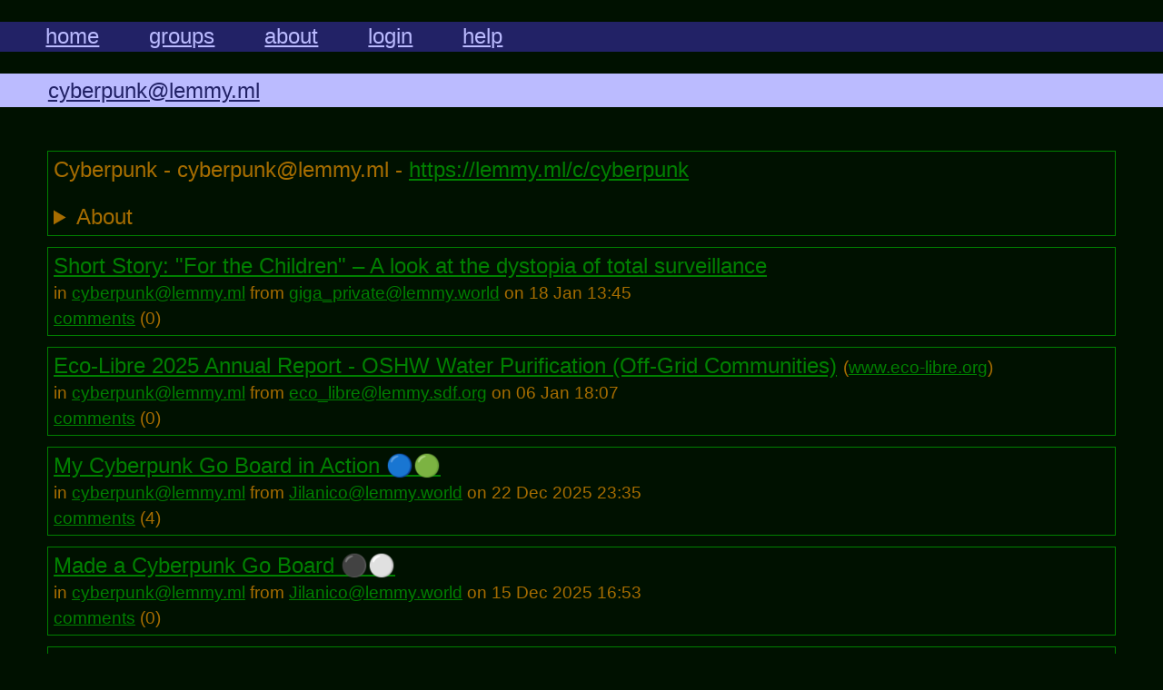

--- FILE ---
content_type: text/html; charset=utf-8
request_url: http://a.x61.sh/g/cyberpunk@lemmy.ml
body_size: 60761
content:
<!doctype html>
<html>
<head>
<title>a.x61.sh</title>
<link href="/style.css?v=04ba2dc7ad4d80e2" rel="stylesheet">

<link href="/local.css?v=84b75fc847d7cdcb" rel="stylesheet">

<meta property="og:title" content="Cyberpunk" />
<meta property="og:type" content="website" />
<meta property="og:url" content="https://lemmy.ml/c/cyberpunk" />
<meta property="og:image" content="https://a.x61.sh/icon.png" />
<meta property="og:description" content="&lt;p&gt;A transhumanistic edge of society in dystopia. Daily life has been impacted by rapid technological takeover.&lt;/p&gt;
" />

<link rel="canonical" href="https://lemmy.ml/c/cyberpunk">
<link href="/icon.png" rel="icon">
<meta name="theme-color" content="#117">
<meta name="viewport" content="width=device-width">
<meta name="referrer" content="no-referrer">
<script src="/script.js?v=31b2135a7474314c" defer></script>
</head>
<body>

<header>
<nav id="topmenu">

<span><a id="homelink" href="/">home</a></span>


<span><a href="/groups">groups</a></span>
<span><a href="/about">about</a></span>

<span><a href="/login">login</a></span>

<span><a href="/help/intro.1.html">help</a></span>
</nav>
</header>

<header>
<nav id="submenu">
<span><a href="/g/cyberpunk@lemmy.ml">cyberpunk@lemmy.ml</a></span>



</nav>
</header>

<main>
<div class="outline">
Cyberpunk - cyberpunk@lemmy.ml
 - <a href="https://lemmy.ml/c/cyberpunk">https://lemmy.ml/c/cyberpunk</a>
<p><details><summary>About</summary>
<p>A transhumanistic edge of society in dystopia. Daily life has been impacted by rapid technological takeover.</p>


</details>


</div>



<div class="subtlelinks outline">
<a href="/g/cyberpunk@lemmy.ml/p/z81ywYWxR1SCpb8Rv1-Short-Story-For-the-Children--A-look-at-the-dyst" referrerpolicy="origin">Short Story: &#34;For the Children&#34; – A look at the dystopia of total surveillance</a>
<span class="size08">


<br>in <a href="/g/cyberpunk@lemmy.ml">cyberpunk@lemmy.ml</a> from <a href="/u/giga_private@lemmy.world">giga_private@lemmy.world</a> on 18 Jan 13:45
<br><a href="/g/cyberpunk@lemmy.ml/p/z81ywYWxR1SCpb8Rv1-Short-Story-For-the-Children--A-look-at-the-dyst">comments</a> (<span id="cc16892">0</span>)

</span>
</div>

<div class="subtlelinks outline">
<a href="https://www.eco-libre.org/2025-annual-report/" referrerpolicy="origin">Eco-Libre 2025 Annual Report - OSHW Water Purification (Off-Grid Communities)</a>
<span class="size08">
(<a href="/site/www.eco-libre.org">www.eco-libre.org</a>)

<br>in <a href="/g/cyberpunk@lemmy.ml">cyberpunk@lemmy.ml</a> from <a href="/u/eco_libre@lemmy.sdf.org">eco_libre@lemmy.sdf.org</a> on 06 Jan 18:07
<br><a href="/g/cyberpunk@lemmy.ml/p/6lVvPx1Kf7xlsk422V-EcoLibre-2025-Annual-Report--OSHW-Water-Purifica">comments</a> (<span id="cc16761">0</span>)

</span>
</div>

<div class="subtlelinks outline">
<a href="/g/cyberpunk@lemmy.ml/p/rLW9vYnBL1Wq896m21-My-Cyberpunk-Go-Board-in-Action" referrerpolicy="origin">My Cyberpunk Go Board in Action 🔵🟢</a>
<span class="size08">


<br>in <a href="/g/cyberpunk@lemmy.ml">cyberpunk@lemmy.ml</a> from <a href="/u/Jilanico@lemmy.world">Jilanico@lemmy.world</a> on 22 Dec 2025 23:35
<br><a href="/g/cyberpunk@lemmy.ml/p/rLW9vYnBL1Wq896m21-My-Cyberpunk-Go-Board-in-Action">comments</a> (<span id="cc16645">4</span>)

</span>
</div>

<div class="subtlelinks outline">
<a href="/g/cyberpunk@lemmy.ml/p/Qv252r9g2hvH4pn1fJ-Made-a-Cyberpunk-Go-Board" referrerpolicy="origin">Made a Cyberpunk Go Board ⚫⚪</a>
<span class="size08">


<br>in <a href="/g/cyberpunk@lemmy.ml">cyberpunk@lemmy.ml</a> from <a href="/u/Jilanico@lemmy.world">Jilanico@lemmy.world</a> on 15 Dec 2025 16:53
<br><a href="/g/cyberpunk@lemmy.ml/p/Qv252r9g2hvH4pn1fJ-Made-a-Cyberpunk-Go-Board">comments</a> (<span id="cc16552">0</span>)

</span>
</div>

<div class="subtlelinks outline">
<a href="https://www.eco-libre.org/life-line-2025-10-released" referrerpolicy="origin">Eco-Libre Life-Line v2025.10 is released</a>
<span class="size08">
(<a href="/site/www.eco-libre.org">www.eco-libre.org</a>)

<br>in <a href="/g/cyberpunk@lemmy.ml">cyberpunk@lemmy.ml</a> from <a href="/u/eco_libre@lemmy.sdf.org">eco_libre@lemmy.sdf.org</a> on 14 Oct 2025 18:22
<br><a href="/g/cyberpunk@lemmy.ml/p/xPywJQFRd2Q28Z89vT-EcoLibre-LifeLine-v202510-is-released">comments</a> (<span id="cc15874">0</span>)

</span>
</div>

<div class="subtlelinks outline">
<a href="https://www.patreon.com/posts/psychopunk-1-231-138582409" referrerpolicy="origin">New Cyberpunk 2077 Mod 34GB overhaul - Ultra realistic 18&#43;</a>
<span class="size08">
(<a href="/site/www.patreon.com">www.patreon.com</a>)

<br>in <a href="/g/cyberpunk@lemmy.ml">cyberpunk@lemmy.ml</a> from <a href="/u/Cyberpunk@lemmy.world">Cyberpunk@lemmy.world</a> on 29 Sep 2025 15:26
<br><a href="/g/cyberpunk@lemmy.ml/p/gccgy6V46mrf21bQB1-New-Cyberpunk-2077-Mod-34GB-overhaul--Ultra-real">comments</a> (<span id="cc15691">4</span>)

</span>
</div>

<div class="subtlelinks outline">
<a href="/g/cyberpunk@lemmy.ml/p/rCR4lf93WxZ31SQ26J-Issue-003-of-the-N1ghtw1re-Screamsheet-Zine-is-L" referrerpolicy="origin">Issue 003 of the N1ghtw1re Screamsheet Zine is Live</a>
<span class="size08">


<br>in <a href="/g/cyberpunk@lemmy.ml">cyberpunk@lemmy.ml</a> from <a href="/u/n1ghtw1re@lemmy.zip">n1ghtw1re@lemmy.zip</a> on 21 Sep 2025 10:49
<br><a href="/g/cyberpunk@lemmy.ml/p/rCR4lf93WxZ31SQ26J-Issue-003-of-the-N1ghtw1re-Screamsheet-Zine-is-L">comments</a> (<span id="cc15603">1</span>)

</span>
</div>

<div class="subtlelinks outline">
<a href="/g/cyberpunk@lemmy.ml/p/131s17CN2ZF56gZ5CM-Short-Story-The-TellTale-Cardiac-Pump-Unit" referrerpolicy="origin">Short Story: The Tell-Tale Cardiac Pump Unit</a>
<span class="size08">


<br>in <a href="/g/cyberpunk@lemmy.ml">cyberpunk@lemmy.ml</a> from <a href="/u/mechanismatic@lemmy.world">mechanismatic@lemmy.world</a> on 15 Sep 2025 04:32
<br><a href="/g/cyberpunk@lemmy.ml/p/131s17CN2ZF56gZ5CM-Short-Story-The-TellTale-Cardiac-Pump-Unit">comments</a> (<span id="cc15515">1</span>)

</span>
</div>

<div class="subtlelinks outline">
<a href="/g/cyberpunk@lemmy.ml/p/r31vQW4h2FM62Wxt16-OC-Connection-Timeout-A-Cyberpunk-Novella-About" referrerpolicy="origin">[OC] Connection Timeout: A Cyberpunk Novella About Mesh Networks, Hacker Culture, and Fighting Surveillance Capitalism (DRM-FREE)</a>
<span class="size08">


<br>in <a href="/g/cyberpunk@lemmy.ml">cyberpunk@lemmy.ml</a> from <a href="/u/rek2@lemmy.ml">rek2@lemmy.ml</a> on 09 Sep 2025 20:01
<br><a href="/g/cyberpunk@lemmy.ml/p/r31vQW4h2FM62Wxt16-OC-Connection-Timeout-A-Cyberpunk-Novella-About">comments</a> (<span id="cc15444">1</span>)

</span>
</div>

<div class="subtlelinks outline">
<a href="/g/cyberpunk@lemmy.ml/p/32MmPl7zyF1QM6Fq46-Cyberpunk-HUB-Database-of-media-games-and-litera" referrerpolicy="origin">Cyberpunk HUB: Database of media, games and literature</a>
<span class="size08">


<br>in <a href="/g/cyberpunk@lemmy.ml">cyberpunk@lemmy.ml</a> from <a href="/u/alphasixtyfive@lemmy.zip">alphasixtyfive@lemmy.zip</a> on 17 Apr 2025 20:57
<br><a href="/g/cyberpunk@lemmy.ml/p/32MmPl7zyF1QM6Fq46-Cyberpunk-HUB-Database-of-media-games-and-litera">comments</a> (<span id="cc13735">4</span>)

</span>
</div>

<div class="subtlelinks outline">
<a href="/g/cyberpunk@lemmy.ml/p/jYR71wtSrmc3t84C39-Cyberpunk-LED-Earrings-I-put-together" referrerpolicy="origin">Cyberpunk LED Earrings I put together 👂💍💡</a>
<span class="size08">


<br>in <a href="/g/cyberpunk@lemmy.ml">cyberpunk@lemmy.ml</a> from <a href="/u/Jilanico@lemmy.world">Jilanico@lemmy.world</a> on 26 Jan 2025 17:48
<br><a href="/g/cyberpunk@lemmy.ml/p/jYR71wtSrmc3t84C39-Cyberpunk-LED-Earrings-I-put-together">comments</a> (<span id="cc12856">6</span>)

</span>
</div>

<div class="subtlelinks outline">
<a href="/g/cyberpunk@lemmy.ml/p/K3n2TP5F2wY49YjZt5-We-are-in-a-cyberpunk-timeline" referrerpolicy="origin">We are in a cyberpunk timeline.</a>
<span class="size08">


<br>in <a href="/g/cyberpunk@lemmy.ml">cyberpunk@lemmy.ml</a> from <a href="/u/toaster@slrpnk.net">toaster@slrpnk.net</a> on 02 Jan 2025 14:59
<br><a href="/g/cyberpunk@lemmy.ml/p/K3n2TP5F2wY49YjZt5-We-are-in-a-cyberpunk-timeline">comments</a> (<span id="cc12687">5</span>)

</span>
</div>

<div class="subtlelinks outline">
<a href="/g/cyberpunk@lemmy.ml/p/DJW8cm5bLWSQ33Hd9M-Most-cyberpunk-thing-Ive-seen-all-month" referrerpolicy="origin">Most cyberpunk thing I&#39;ve seen all month</a>
<span class="size08">


<br>in <a href="/g/cyberpunk@lemmy.ml">cyberpunk@lemmy.ml</a> from <a href="/u/morrowind@lemmy.ml">morrowind@lemmy.ml</a> on 13 Dec 2024 03:30
<br><a href="/g/cyberpunk@lemmy.ml/p/DJW8cm5bLWSQ33Hd9M-Most-cyberpunk-thing-Ive-seen-all-month">comments</a> (<span id="cc12686">0</span>)

</span>
</div>

<div class="subtlelinks outline">
<a href="https://www.wired.com/story/shimano-wireless-bicycle-shifter-jamming-replay-attacks/" referrerpolicy="origin">Want to Win a Bike Race? Hack Your Rival’s Wireless Shifters</a>
<span class="size08">
(<a href="/site/www.wired.com">www.wired.com</a>)

<br>in <a href="/g/cyberpunk@lemmy.ml">cyberpunk@lemmy.ml</a> from <a href="/u/morrowind@lemmy.ml">morrowind@lemmy.ml</a> on 20 Aug 2024 12:56
<br><a href="/g/cyberpunk@lemmy.ml/p/9ZMG43Krc43hC336sK-Want-to-Win-a-Bike-Race-Hack-Your-Rivals-Wireles">comments</a> (<span id="cc11767">7</span>)

</span>
</div>

<div class="subtlelinks outline">
<a href="https://www.theverge.com/2024/8/1/24211200/saudi-arabia-world-cup-soccer-stadium-cyberpunk-design" referrerpolicy="origin">Saudi Arabia proposes World Cup stadium straight out of a cyberpunk dystopia</a>
<span class="size08">
(<a href="/site/www.theverge.com">www.theverge.com</a>)

<br>in <a href="/g/cyberpunk@lemmy.ml">cyberpunk@lemmy.ml</a> from <a href="/u/will_a113@lemmy.ml">will_a113@lemmy.ml</a> on 01 Aug 2024 17:57
<br><a href="/g/cyberpunk@lemmy.ml/p/58pYxkK93sJWdT2jdH-Saudi-Arabia-proposes-World-Cup-stadium-straight">comments</a> (<span id="cc11537">2</span>)

</span>
</div>

<div class="subtlelinks outline">
<a href="/g/cyberpunk@lemmy.ml/p/WbLPsxH1g4GfmW7cz3--s-y-n-t-h-e-t-i-c--by-koyorin" referrerpolicy="origin">[ s y n t h e t i c ] by koyori_n</a>
<span class="size08">


<br>in <a href="/g/cyberpunk@lemmy.ml">cyberpunk@lemmy.ml</a> from <a href="/u/GrayBackgroundMusic@lemm.ee">GrayBackgroundMusic@lemm.ee</a> on 02 Jun 2024 15:29
<br><a href="/g/cyberpunk@lemmy.ml/p/WbLPsxH1g4GfmW7cz3--s-y-n-t-h-e-t-i-c--by-koyorin">comments</a> (<span id="cc10879">1</span>)

</span>
</div>

<div class="subtlelinks outline">
<a href="https://www.youtube.com/watch?v=OdWSUIdtu6E" referrerpolicy="origin">How Algorithms Mathematically Guaranteed Inflation</a>
<span class="size08">
(<a href="/site/www.youtube.com">www.youtube.com</a>)

<br>in <a href="/g/cyberpunk@lemmy.ml">cyberpunk@lemmy.ml</a> from <a href="/u/morrowind@lemmy.ml">morrowind@lemmy.ml</a> on 01 Jun 2024 08:33
<br><a href="/g/cyberpunk@lemmy.ml/p/4Kw81HZs3JDNdH328W-How-Algorithms-Mathematically-Guaranteed-Inflati">comments</a> (<span id="cc10862">0</span>)

</span>
</div>

<div class="subtlelinks outline">
<a href="https://corteximplant.com/system/media_attachments/files/112/491/296/285/748/649/original/8d3c79857fd4d1c8.jpg" referrerpolicy="origin">We&#39;re all just characters in someone else&#39;s cyberpunk story</a>
<span class="size08">
(<a href="/site/corteximplant.com">corteximplant.com</a>)

<br>in <a href="/g/cyberpunk@lemmy.ml">cyberpunk@lemmy.ml</a> from <a href="/u/Jilanico@lemmy.world">Jilanico@lemmy.world</a> on 24 May 2024 04:51
<br><a href="/g/cyberpunk@lemmy.ml/p/GgTQSMzcPNWSDK61t7-Were-all-just-characters-in-someone-elses-cyberp">comments</a> (<span id="cc10722">16</span>)

</span>
</div>

<div class="subtlelinks outline">
<a href="https://restofworld.org/2024/china-douyin-digital-parents-viral-videos-family-love/" referrerpolicy="origin">Meet the “digital parents” giving millions in China a vision of family love they never had</a>
<span class="size08">
(<a href="/site/restofworld.org">restofworld.org</a>)

<br>in <a href="/g/cyberpunk@lemmy.ml">cyberpunk@lemmy.ml</a> from <a href="/u/morrowind@lemmy.ml">morrowind@lemmy.ml</a> on 17 May 2024 00:58
<br><a href="/g/cyberpunk@lemmy.ml/p/M1p4Lq212zC49qv381-Meet-the-digital-parents-giving-millions-in-Chin">comments</a> (<span id="cc10623">1</span>)

</span>
</div>

<div class="subtlelinks outline">
<a href="https://files.catbox.moe/7j3oue.jpg" referrerpolicy="origin">Aigis from Persona by Annino Art</a>
<span class="size08">
(<a href="/site/files.catbox.moe">files.catbox.moe</a>)

<br>in <a href="/g/cyberpunk@lemmy.ml">cyberpunk@lemmy.ml</a> from <a href="/u/GrayBackgroundMusic@lemm.ee">GrayBackgroundMusic@lemm.ee</a> on 15 May 2024 14:58
<br><a href="/g/cyberpunk@lemmy.ml/p/n1B2QS1rTPGQ8cQmz4-Aigis-from-Persona-by-Annino-Art">comments</a> (<span id="cc10572">0</span>)

</span>
</div>

<div class="subtlelinks outline">
<a href="https://www.youtube.com/watch?v=bntp32eqvsg" referrerpolicy="origin">♾ ᑡlepsydra — Ghost Mainframe</a>
<span class="size08">
(<a href="/site/www.youtube.com">www.youtube.com</a>)

<br>in <a href="/g/cyberpunk@lemmy.ml">cyberpunk@lemmy.ml</a> from <a href="/u/5714@lemmy.dbzer0.com">5714@lemmy.dbzer0.com</a> on 09 Apr 2024 14:32
<br><a href="/g/cyberpunk@lemmy.ml/p/s3rmYspPQH3F7Vq25w--lepsydra--Ghost-Mainframe">comments</a> (<span id="cc9859">2</span>)

</span>
</div>

<div class="subtlelinks outline">
<a href="https://www.nbcboston.com/news/local/massachusetts-robot-dog-shot/3320889/" referrerpolicy="origin">In a first, Mass. State Police robot dog shot during Cape Cod standoff</a>
<span class="size08">
(<a href="/site/www.nbcboston.com">www.nbcboston.com</a>)

<br>in <a href="/g/cyberpunk@lemmy.ml">cyberpunk@lemmy.ml</a> from <a href="/u/Jilanico@lemmy.world">Jilanico@lemmy.world</a> on 09 Apr 2024 09:18
<br><a href="/g/cyberpunk@lemmy.ml/p/9MY692Y4Z49ZTTmk4P-In-a-first-Mass-State-Police-robot-dog-shot-duri">comments</a> (<span id="cc9856">4</span>)

</span>
</div>

<div class="subtlelinks outline">
<a href="https://restofworld.org/2024/rappi-driver-fee/" referrerpolicy="origin">Pay to work: Rappi now charges delivery drivers in Brazil a weekly fee</a>
<span class="size08">
(<a href="/site/restofworld.org">restofworld.org</a>)

<br>in <a href="/g/cyberpunk@lemmy.ml">cyberpunk@lemmy.ml</a> from <a href="/u/morrowind@lemmy.ml">morrowind@lemmy.ml</a> on 18 Mar 2024 18:14
<br><a href="/g/cyberpunk@lemmy.ml/p/Jj471M1RVbc22j4JKJ-Pay-to-work-Rappi-now-charges-delivery-drivers-i">comments</a> (<span id="cc9417">3</span>)

</span>
</div>

<div class="subtlelinks outline">
<a href="https://www.404media.co/amazon-amazen-workingwell-savoring/" referrerpolicy="origin">Amazon Tells Warehouse Workers to Close Their Eyes and Think Happy Thoughts</a>
<span class="size08">
(<a href="/site/www.404media.co">www.404media.co</a>)

<br>in <a href="/g/cyberpunk@lemmy.ml">cyberpunk@lemmy.ml</a> from <a href="/u/morrowind@lemmy.ml">morrowind@lemmy.ml</a> on 13 Mar 2024 06:32
<br><a href="/g/cyberpunk@lemmy.ml/p/fB4L6RjG6Cxm3tLKbC-Amazon-Tells-Warehouse-Workers-to-Close-Their-Ey">comments</a> (<span id="cc9327">13</span>)

</span>
</div>

<div class="subtlelinks outline">
<a href="https://media.mstdn.social/media_attachments/files/112/037/162/572/908/359/original/aaf4a1c77386861f.png" referrerpolicy="origin">We’ve reached the point of having to patch the software of your shoes</a>
<span class="size08">
(<a href="/site/media.mstdn.social">media.mstdn.social</a>)

<br>in <a href="/g/cyberpunk@lemmy.ml">cyberpunk@lemmy.ml</a> from <a href="/u/Jilanico@lemmy.world">Jilanico@lemmy.world</a> on 04 Mar 2024 17:11
<br><a href="/g/cyberpunk@lemmy.ml/p/4SD4K1m4dFY74v2blh-Weve-reached-the-point-of-having-to-patch-the-so">comments</a> (<span id="cc9205">5</span>)

</span>
</div>

<div class="subtlelinks outline">
<a href="https://futurism.com/protesters-swarm-openai" referrerpolicy="origin">Protesters Swarm OpenAI</a>
<span class="size08">
(<a href="/site/futurism.com">futurism.com</a>)

<br>in <a href="/g/cyberpunk@lemmy.ml">cyberpunk@lemmy.ml</a> from <a href="/u/Vampire@hexbear.net">Vampire@hexbear.net</a> on 14 Feb 2024 13:47
<br><a href="/g/cyberpunk@lemmy.ml/p/7p4MPR4PLCjT5451Q3-Protesters-Swarm-OpenAI">comments</a> (<span id="cc8822">0</span>)

</span>
</div>

<div class="subtlelinks outline">
<a href="https://www.youtube.com/watch?v=69VTHTl_pJo" referrerpolicy="origin">Cyberpunk Is NOT Cyberpunk, Actually</a>
<span class="size08">
(<a href="/site/www.youtube.com">www.youtube.com</a>)

<br>in <a href="/g/cyberpunk@lemmy.ml">cyberpunk@lemmy.ml</a> from <a href="/u/CyberEgg@discuss.tchncs.de">CyberEgg@discuss.tchncs.de</a> on 06 Feb 2024 11:15
<br><a href="/g/cyberpunk@lemmy.ml/p/1m314R6R94QjKzgVWH-Cyberpunk-Is-NOT-Cyberpunk-Actually">comments</a> (<span id="cc8654">1</span>)

</span>
</div>

<div class="subtlelinks outline">
<a href="https://www.forbes.com/sites/billroberson/2024/01/30/iconic-akira-anime-motorcycle-brought-to-lifeand-to-market/?sh=477a8b90cfdb" referrerpolicy="origin">‘Akira’ Anime Motorcycle Brought To Life—And To Market</a>
<span class="size08">
(<a href="/site/www.forbes.com">www.forbes.com</a>)

<br>in <a href="/g/cyberpunk@lemmy.ml">cyberpunk@lemmy.ml</a> from <a href="/u/Jilanico@lemmy.world">Jilanico@lemmy.world</a> on 06 Feb 2024 04:01
<br><a href="/g/cyberpunk@lemmy.ml/p/4fw61GxpcW3M6sryXK-Akira-Anime-Motorcycle-Brought-To-LifeAnd-To-Mar">comments</a> (<span id="cc8649">26</span>)

</span>
</div>

<div class="subtlelinks outline">
<a href="https://edition.cnn.com/2024/02/04/asia/deepfake-cfo-scam-hong-kong-intl-hnk/index.html" referrerpolicy="origin">Finance worker pays out $25 million after video call with deepfake ‘chief financial officer’</a>
<span class="size08">
(<a href="/site/edition.cnn.com">edition.cnn.com</a>)

<br>in <a href="/g/cyberpunk@lemmy.ml">cyberpunk@lemmy.ml</a> from <a href="/u/BlanK0@lemmy.ml">BlanK0@lemmy.ml</a> on 05 Feb 2024 23:21
<br><a href="/g/cyberpunk@lemmy.ml/p/Vy2ck5Ymy8yS6ky8bm-Finance-worker-pays-out-25-million-after-video-c">comments</a> (<span id="cc8647">0</span>)

</span>
</div>

<div class="subtlelinks outline">
<a href="/g/cyberpunk@lemmy.ml/p/Ltv21Bk6G13dhWM895-New-cyberpunk-community-on-lemmyzip" referrerpolicy="origin">New cyberpunk community on lemmy.zip</a>
<span class="size08">


<br>in <a href="/g/cyberpunk@lemmy.ml">cyberpunk@lemmy.ml</a> from <a href="/u/Hammerjack@lemmy.zip">Hammerjack@lemmy.zip</a> on 03 Feb 2024 22:02
<br><a href="/g/cyberpunk@lemmy.ml/p/Ltv21Bk6G13dhWM895-New-cyberpunk-community-on-lemmyzip">comments</a> (<span id="cc8584">3</span>)

</span>
</div>

<div class="subtlelinks outline">
<a href="https://arstechnica.com/science/2024/02/over-2-percent-of-the-uss-electricity-generation-now-goes-to-bitcoin/" referrerpolicy="origin">Over 2 percent of the US’s electricity generation now goes to bitcoin</a>
<span class="size08">
(<a href="/site/arstechnica.com">arstechnica.com</a>)

<br>in <a href="/g/cyberpunk@lemmy.ml">cyberpunk@lemmy.ml</a> from <a href="/u/morrowind@lemmy.ml">morrowind@lemmy.ml</a> on 02 Feb 2024 21:46
<br><a href="/g/cyberpunk@lemmy.ml/p/5xLwRL1v8S5F9gw112-Over-2-percent-of-the-USs-electricity-generation">comments</a> (<span id="cc8568">1</span>)

</span>
</div>

<div class="subtlelinks outline">
<a href="https://www.youtube.com/watch?v=X8GuuilC9_Y" referrerpolicy="origin">The Era Of War Crime Influencers</a>
<span class="size08">
(<a href="/site/www.youtube.com">www.youtube.com</a>)

<br>in <a href="/g/cyberpunk@lemmy.ml">cyberpunk@lemmy.ml</a> from <a href="/u/morrowind@lemmy.ml">morrowind@lemmy.ml</a> on 02 Feb 2024 06:18
<br><a href="/g/cyberpunk@lemmy.ml/p/FJV13TMW7gVFs5xT69-The-Era-Of-War-Crime-Influencers">comments</a> (<span id="cc8549">5</span>)

</span>
</div>

<div class="subtlelinks outline">
<a href="https://www.rollingstone.com/culture/culture-features/ai-companies-advocates-cult-1234954528/" referrerpolicy="origin">The cult of AI</a>
<span class="size08">
(<a href="/site/www.rollingstone.com">www.rollingstone.com</a>)

<br>in <a href="/g/cyberpunk@lemmy.ml">cyberpunk@lemmy.ml</a> from <a href="/u/morrowind@lemmy.ml">morrowind@lemmy.ml</a> on 31 Jan 2024 02:01
<br><a href="/g/cyberpunk@lemmy.ml/p/WhvJSBkHym9pnfF7Mf-The-cult-of-AI">comments</a> (<span id="cc8481">2</span>)

</span>
</div>

<div class="subtlelinks outline">
<a href="/g/cyberpunk@lemmy.ml/p/3Cb63wJLf6qjsMS5BG-LED-earrings-I-cobbled-together" referrerpolicy="origin">LED earrings I cobbled together</a>
<span class="size08">


<br>in <a href="/g/cyberpunk@lemmy.ml">cyberpunk@lemmy.ml</a> from <a href="/u/Jilanico@lemmy.world">Jilanico@lemmy.world</a> on 22 Jan 2024 17:57
<br><a href="/g/cyberpunk@lemmy.ml/p/3Cb63wJLf6qjsMS5BG-LED-earrings-I-cobbled-together">comments</a> (<span id="cc8320">0</span>)

</span>
</div>

<div class="subtlelinks outline">
<a href="https://www.youtube.com/watch?v=awG09liCMD4" referrerpolicy="origin">Singapore&#39;s Remote-Controlled Cyborg Insects</a>
<span class="size08">
(<a href="/site/www.youtube.com">www.youtube.com</a>)

<br>in <a href="/g/cyberpunk@lemmy.ml">cyberpunk@lemmy.ml</a> from <a href="/u/Jilanico@lemmy.world">Jilanico@lemmy.world</a> on 30 Dec 2023 05:33
<br><a href="/g/cyberpunk@lemmy.ml/p/bdz1w51ZJvytZqNgFq-Singapores-RemoteControlled-Cyborg-Insects">comments</a> (<span id="cc7438">1</span>)

</span>
</div>

<div class="subtlelinks outline">
<a href="https://www.youtube.com/watch?v=d0yuaUCKFII" referrerpolicy="origin">RoboCop: The Musical - &#34;Murphy, It&#39;s You&#34;</a>
<span class="size08">
(<a href="/site/www.youtube.com">www.youtube.com</a>)

<br>in <a href="/g/cyberpunk@lemmy.ml">cyberpunk@lemmy.ml</a> from <a href="/u/umbraroze@kbin.social">umbraroze@kbin.social</a> on 28 Dec 2023 21:42
<br><a href="/g/cyberpunk@lemmy.ml/p/DxWz3M4qSLF2q1VQ5x-RoboCop-The-Musical--Murphy-Its-You">comments</a> (<span id="cc7392">0</span>)

</span>
</div>

<div class="subtlelinks outline">
<a href="https://i.imgur.com/bFZeGXA.png" referrerpolicy="origin">Cyberpunk Rule</a>
<span class="size08">
(<a href="/site/i.imgur.com">i.imgur.com</a>)

<br>in <a href="/g/cyberpunk@lemmy.ml">cyberpunk@lemmy.ml</a> from <a href="/u/Jilanico@lemmy.world">Jilanico@lemmy.world</a> on 26 Dec 2023 19:39
<br><a href="/g/cyberpunk@lemmy.ml/p/WL6DrzkS85BH58F1Cx-Cyberpunk-Rule">comments</a> (<span id="cc7360">41</span>)

</span>
</div>

<div class="subtlelinks outline">
<a href="https://spectrum.ieee.org/bionic-eye-obsolete" referrerpolicy="origin">Their Bionic Eyes Are Now Obsolete and Unsupported</a>
<span class="size08">
(<a href="/site/spectrum.ieee.org">spectrum.ieee.org</a>)

<br>in <a href="/g/cyberpunk@lemmy.ml">cyberpunk@lemmy.ml</a> from <a href="/u/Jilanico@lemmy.world">Jilanico@lemmy.world</a> on 13 Dec 2023 19:47
<br><a href="/g/cyberpunk@lemmy.ml/p/sZl78tz2v9dR324GGY-Their-Bionic-Eyes-Are-Now-Obsolete-and-Unsupport">comments</a> (<span id="cc7018">1</span>)

</span>
</div>

<div class="subtlelinks outline">
<a href="https://www.404media.co/polish-hackers-repaired-trains-the-manufacturer-artificially-bricked-now-the-train-company-is-threatening-them/" referrerpolicy="origin">Polish Hackers Repaired Trains the Manufacturer Artificially Bricked. Now The Train Company Is Threatening Them</a>
<span class="size08">
(<a href="/site/www.404media.co">www.404media.co</a>)

<br>in <a href="/g/cyberpunk@lemmy.ml">cyberpunk@lemmy.ml</a> from <a href="/u/Jilanico@lemmy.world">Jilanico@lemmy.world</a> on 13 Dec 2023 18:34
<br><a href="/g/cyberpunk@lemmy.ml/p/ttm912b53dP26C1lCq-Polish-Hackers-Repaired-Trains-the-Manufacturer-">comments</a> (<span id="cc7014">1</span>)

</span>
</div>

<div class="subtlelinks outline">
<a href="/g/cyberpunk@lemmy.ml/p/tMqjZZmymVd2vkqhWC-plausible-deniability" referrerpolicy="origin">plausible deniability</a>
<span class="size08">


<br>in <a href="/g/cyberpunk@lemmy.ml">cyberpunk@lemmy.ml</a> from <a href="/u/morrowind@lemmy.ml">morrowind@lemmy.ml</a> on 05 Dec 2023 22:46
<br><a href="/g/cyberpunk@lemmy.ml/p/tMqjZZmymVd2vkqhWC-plausible-deniability">comments</a> (<span id="cc6791">7</span>)

</span>
</div>

<div class="subtlelinks outline">
<a href="https://restofworld.org/2023/mexico-politician-bts-taylor-swift-fandom/" referrerpolicy="origin">Politicians are proclaiming their fandom of BTS and Taylor Swift in order to win stans’ votes</a>
<span class="size08">
(<a href="/site/restofworld.org">restofworld.org</a>)

<br>in <a href="/g/cyberpunk@lemmy.ml">cyberpunk@lemmy.ml</a> from <a href="/u/morrowind@lemmy.ml">morrowind@lemmy.ml</a> on 05 Dec 2023 22:39
<br><a href="/g/cyberpunk@lemmy.ml/p/4w3r9J1pfSDfQn3Ts7-Politicians-are-proclaiming-their-fandom-of-BTS-">comments</a> (<span id="cc6789">1</span>)

</span>
</div>

<div class="subtlelinks outline">
<a href="/g/cyberpunk@lemmy.ml/p/SM9yz9d6pCTbkQZlB3-Yellow-Cobra-by-Leo-Haslam" referrerpolicy="origin">Yellow Cobra by Leo Haslam</a>
<span class="size08">


<br>in <a href="/g/cyberpunk@lemmy.ml">cyberpunk@lemmy.ml</a> from <a href="/u/Jilanico@lemmy.world">Jilanico@lemmy.world</a> on 01 Dec 2023 07:05
<br><a href="/g/cyberpunk@lemmy.ml/p/SM9yz9d6pCTbkQZlB3-Yellow-Cobra-by-Leo-Haslam">comments</a> (<span id="cc6670">0</span>)

</span>
</div>

<div class="subtlelinks outline">
<a href="/g/cyberpunk@lemmy.ml/p/fD9yMm1p8k42Hy18nP-DarksynthhttpshispagatosspacetagsDarksynth--Cybe" referrerpolicy="origin">[\#Darksynth](https://hispagatos.space/tags/Darksynth) / [#Cyberpunk](https://hispagatos.space/tags/Cyberpunk) Mix - Holograph // Dark [#Synthwave](https://hispagatos.space/tags/Synthwave) [#Dark](htt</a>
<span class="size08">


<br>in <a href="/g/cyberpunk@lemmy.ml">cyberpunk@lemmy.ml</a> from <a href="/u/rek2@hispagatos.space">rek2@hispagatos.space</a> on 22 Nov 2023 18:36
<br><a href="/g/cyberpunk@lemmy.ml/p/fD9yMm1p8k42Hy18nP-DarksynthhttpshispagatosspacetagsDarksynth--Cybe">comments</a> (<span id="cc6382">0</span>)

</span>
</div>

<div class="subtlelinks outline">
<a href="/g/cyberpunk@lemmy.ml/p/LzSn23181n2p1lM472-Cyberpunk-Fashion-LED-tie-tack-corpo-look" referrerpolicy="origin">Cyberpunk Fashion: LED tie tack corpo look</a>
<span class="size08">


<br>in <a href="/g/cyberpunk@lemmy.ml">cyberpunk@lemmy.ml</a> from <a href="/u/Jilanico@lemmy.world">Jilanico@lemmy.world</a> on 17 Nov 2023 19:45
<br><a href="/g/cyberpunk@lemmy.ml/p/LzSn23181n2p1lM472-Cyberpunk-Fashion-LED-tie-tack-corpo-look">comments</a> (<span id="cc6165">1</span>)

</span>
</div>

<div class="subtlelinks outline">
<a href="https://files.catbox.moe/oo342y.jpg" referrerpolicy="origin">Rain 😌 by ONE 🌐 アート</a>
<span class="size08">
(<a href="/site/files.catbox.moe">files.catbox.moe</a>)

<br>in <a href="/g/cyberpunk@lemmy.ml">cyberpunk@lemmy.ml</a> from <a href="/u/GrayBackgroundMusic@lemm.ee">GrayBackgroundMusic@lemm.ee</a> on 08 Nov 2023 16:36
<br><a href="/g/cyberpunk@lemmy.ml/p/g3RtpCjz18jl8kB1Jn-Rain--by-ONE--">comments</a> (<span id="cc5817">0</span>)

</span>
</div>

<div class="subtlelinks outline">
<a href="https://www.cnn.com/style/article/south-korea-virtual-influencers-beauty-social-media-intl-hnk-dst/index.html" referrerpolicy="origin">Forever young, beautiful and scandal-free: The rise of South Korea&#39;s virtual influencers | CNN</a>
<span class="size08">
(<a href="/site/www.cnn.com">www.cnn.com</a>)

<br>in <a href="/g/cyberpunk@lemmy.ml">cyberpunk@lemmy.ml</a> from <a href="/u/morrowind@lemmy.ml">morrowind@lemmy.ml</a> on 08 Nov 2023 04:30
<br><a href="/g/cyberpunk@lemmy.ml/p/BX9LS2cdjg3t4crSyb-Forever-young-beautiful-and-scandalfree-The-rise">comments</a> (<span id="cc5804">8</span>)

</span>
</div>

<div class="subtlelinks outline">
<a href="/g/cyberpunk@lemmy.ml/p/j9sQ11Rt6hvg1p4CsD-DarksynthhttpshispagatosspacetagsDarksynth--Cybe" referrerpolicy="origin">[\#Darksynth](https://hispagatos.space/tags/Darksynth) / [#Cyberpunk](https://hispagatos.space/tags/Cyberpunk) Mix - Nanomorph // [#Dark](https://hispagatos.space/tags/Dark) [#Synthwave](https://hispa</a>
<span class="size08">


<br>in <a href="/g/cyberpunk@lemmy.ml">cyberpunk@lemmy.ml</a> from <a href="/u/rek2@hispagatos.space">rek2@hispagatos.space</a> on 02 Nov 2023 19:08
<br><a href="/g/cyberpunk@lemmy.ml/p/j9sQ11Rt6hvg1p4CsD-DarksynthhttpshispagatosspacetagsDarksynth--Cybe">comments</a> (<span id="cc5632">0</span>)

</span>
</div>

<div class="subtlelinks outline">
<a href="/g/cyberpunk@lemmy.ml/p/bF77mhT4TLKpDZsVr7-DarksynthhttpshispagatosspacetagsDarksynth--Cybe" referrerpolicy="origin">[\#Darksynth](https://hispagatos.space/tags/Darksynth) / [#Cyberpunk](https://hispagatos.space/tags/Cyberpunk) Mix - Synthesize   </a>
<span class="size08">


<br>in <a href="/g/cyberpunk@lemmy.ml">cyberpunk@lemmy.ml</a> from <a href="/u/rek2@hispagatos.space">rek2@hispagatos.space</a> on 30 Oct 2023 20:54
<br><a href="/g/cyberpunk@lemmy.ml/p/bF77mhT4TLKpDZsVr7-DarksynthhttpshispagatosspacetagsDarksynth--Cybe">comments</a> (<span id="cc5526">0</span>)

</span>
</div>

<div class="subtlelinks outline">
<a href="https://files.catbox.moe/4h7fmg.jpg" referrerpolicy="origin">The candy hunt begins by Hokuto the robobo</a>
<span class="size08">
(<a href="/site/files.catbox.moe">files.catbox.moe</a>)

<br>in <a href="/g/cyberpunk@lemmy.ml">cyberpunk@lemmy.ml</a> from <a href="/u/GrayBackgroundMusic@lemm.ee">GrayBackgroundMusic@lemm.ee</a> on 31 Oct 2023 15:06
<br><a href="/g/cyberpunk@lemmy.ml/p/VnDLsPh6fc34v1843g-The-candy-hunt-begins-by-Hokuto-the-robobo">comments</a> (<span id="cc5493">0</span>)

</span>
</div>

<div class="subtlelinks outline">
<a href="https://www.sixthtone.com/news/1013902" referrerpolicy="origin">How a ‘Brain Pacemaker’ Can Help Treat Depression</a>
<span class="size08">
(<a href="/site/www.sixthtone.com">www.sixthtone.com</a>)

<br>in <a href="/g/cyberpunk@lemmy.ml">cyberpunk@lemmy.ml</a> from <a href="/u/webdoodle@lemmy.ml">webdoodle@lemmy.ml</a> on 18 Oct 2023 16:27
<br><a href="/g/cyberpunk@lemmy.ml/p/yFTG7zCRD8h2Xfs4SR-How-a-Brain-Pacemaker-Can-Help-Treat-Depression">comments</a> (<span id="cc4860">0</span>)

</span>
</div>

<div class="subtlelinks outline">
<a href="https://store.steampowered.com/app/2144740/Ghostrunner_2/" referrerpolicy="origin">Ghostrunner 2 demo available</a>
<span class="size08">
(<a href="/site/store.steampowered.com">store.steampowered.com</a>)

<br>in <a href="/g/cyberpunk@lemmy.ml">cyberpunk@lemmy.ml</a> from <a href="/u/Hammerjack@lemdro.id">Hammerjack@lemdro.id</a> on 08 Oct 2023 05:37
<br><a href="/g/cyberpunk@lemmy.ml/p/sL6cc7n3t3l5vdBYy1-Ghostrunner-2-demo-available">comments</a> (<span id="cc4266">0</span>)

</span>
</div>

<div class="subtlelinks outline">
<a href="https://store.steampowered.com/app/2014420/Death_Noodle_Delivery/" referrerpolicy="origin">Death Noodle Delivery demo available</a>
<span class="size08">
(<a href="/site/store.steampowered.com">store.steampowered.com</a>)

<br>in <a href="/g/cyberpunk@lemmy.ml">cyberpunk@lemmy.ml</a> from <a href="/u/Hammerjack@lemdro.id">Hammerjack@lemdro.id</a> on 08 Oct 2023 05:36
<br><a href="/g/cyberpunk@lemmy.ml/p/3FhYhs4J7JQB3LN36P-Death-Noodle-Delivery-demo-available">comments</a> (<span id="cc4265">0</span>)

</span>
</div>

<div class="subtlelinks outline">
<a href="/g/cyberpunk@lemmy.ml/p/X5Y97kzp1v42h8MW38-Darksynth--Cyberpunk-Mix--Insurgence---" referrerpolicy="origin">Darksynth / Cyberpunk Mix - Insurgence   </a>
<span class="size08">


<br>in <a href="/g/cyberpunk@lemmy.ml">cyberpunk@lemmy.ml</a> from <a href="/u/rek2@hispagatos.space">rek2@hispagatos.space</a> on 05 Oct 2023 19:29
<br><a href="/g/cyberpunk@lemmy.ml/p/X5Y97kzp1v42h8MW38-Darksynth--Cyberpunk-Mix--Insurgence---">comments</a> (<span id="cc4150">0</span>)

</span>
</div>

<div class="subtlelinks outline">
<a href="/g/cyberpunk@lemmy.ml/p/27Kd8ZQBt2gy8cD815-DarksynthhttpshispagatosspacetagsDarksynth--Cybe" referrerpolicy="origin">[\#Darksynth](https://hispagatos.space/tags/Darksynth) / [#Cyberpunk](https://hispagatos.space/tags/Cyberpunk) Mix - Abomination //   </a>
<span class="size08">


<br>in <a href="/g/cyberpunk@lemmy.ml">cyberpunk@lemmy.ml</a> from <a href="/u/rek2@hispagatos.space">rek2@hispagatos.space</a> on 02 Oct 2023 18:24
<br><a href="/g/cyberpunk@lemmy.ml/p/27Kd8ZQBt2gy8cD815-DarksynthhttpshispagatosspacetagsDarksynth--Cybe">comments</a> (<span id="cc4024">0</span>)

</span>
</div>

<div class="subtlelinks outline">
<a href="https://www.youtube.com/watch?v=1cqWBOVszYo" referrerpolicy="origin">Captain Laserhawk: A Blood Dragon Remix 🕹️📼👾 | Official Trailer | DROP 01 | Netflix</a>
<span class="size08">
(<a href="/site/www.youtube.com">www.youtube.com</a>)

<br>in <a href="/g/cyberpunk@lemmy.ml">cyberpunk@lemmy.ml</a> from <a href="/u/Hammerjack@lemdro.id">Hammerjack@lemdro.id</a> on 27 Sep 2023 19:09
<br><a href="/g/cyberpunk@lemmy.ml/p/L528R4DY9Zz7l1M87C-Captain-Laserhawk-A-Blood-Dragon-Remix---Officia">comments</a> (<span id="cc3655">1</span>)

</span>
</div>

<div class="subtlelinks outline">
<a href="https://www.penguinrandomhouse.com/books/700576/the-big-book-of-cyberpunk-by-jared-shurin/" referrerpolicy="origin">The Big Book of Cyberpunk is out now.</a>
<span class="size08">
(<a href="/site/www.penguinrandomhouse.com">www.penguinrandomhouse.com</a>)

<br>in <a href="/g/cyberpunk@lemmy.ml">cyberpunk@lemmy.ml</a> from <a href="/u/Mechanismatic@lemmy.ml">Mechanismatic@lemmy.ml</a> on 27 Sep 2023 03:36
<br><a href="/g/cyberpunk@lemmy.ml/p/t7ZzHyVjmS43s9z3dk-The-Big-Book-of-Cyberpunk-is-out-now">comments</a> (<span id="cc3622">0</span>)

</span>
</div>

<div class="subtlelinks outline">
<a href="/g/cyberpunk@lemmy.ml/p/7rhwHpfCnZ7CRFB8h1-LED-pendant-I-put-together--cyberpunk-jewelry" referrerpolicy="origin">LED pendant I put together 📿💡 (cyberpunk jewelry)</a>
<span class="size08">


<br>in <a href="/g/cyberpunk@lemmy.ml">cyberpunk@lemmy.ml</a> from <a href="/u/Jilanico@lemmy.world">Jilanico@lemmy.world</a> on 06 Sep 2023 20:33
<br><a href="/g/cyberpunk@lemmy.ml/p/7rhwHpfCnZ7CRFB8h1-LED-pendant-I-put-together--cyberpunk-jewelry">comments</a> (<span id="cc1822">2</span>)

</span>
</div>

<div class="subtlelinks outline">
<a href="https://sopuli.xyz/post/2693314" referrerpolicy="origin">Big Tech companies are finally getting the names we thought dystopian megacorps would have - (crosspost: showerthoughts@sopuli.xyz)</a>
<span class="size08">
(<a href="/site/sopuli.xyz">sopuli.xyz</a>)

<br>in <a href="/g/cyberpunk@lemmy.ml">cyberpunk@lemmy.ml</a> from <a href="/u/morrowind@lemmy.ml">morrowind@lemmy.ml</a> on 25 Aug 2023 05:13
<br><a href="/g/cyberpunk@lemmy.ml/p/Z99BJc9cM393d3V23F">comments</a> (<span id="cc1164">1</span>)

</span>
</div>

<div class="subtlelinks outline">
<a href="/g/cyberpunk@lemmy.ml/p/2Mx9ls4W3kkQ1kPK6S" referrerpolicy="origin">[\#Darksynth](https://hispagatos.space/tags/Darksynth) / [#Cyberpunk](https://hispagatos.space/tags/Cyberpunk) Mix - Technohorror // Dark [#Synthwave](https://hispagatos.space/tags/Synthwave) [#Dark](</a>
<span class="size08">


<br>in <a href="/g/cyberpunk@lemmy.ml">cyberpunk@lemmy.ml</a> from <a href="/u/rek2@hispagatos.space">rek2@hispagatos.space</a> on 14 Aug 2023 18:30
<br><a href="/g/cyberpunk@lemmy.ml/p/2Mx9ls4W3kkQ1kPK6S">comments</a> (<span id="cc137">0</span>)

</span>
</div>

<div class="subtlelinks outline">
<a href="/g/cyberpunk@lemmy.ml/p/2YT1zq17MB3prjK7yT" referrerpolicy="origin">Dark [#Electro](https://hispagatos.space/tags/Electro) / [#Bass](https://hispagatos.space/tags/Bass) [#House](https://hispagatos.space/tags/House) / [#Darksynth](https://hispagatos.space/tags/Darksynt</a>
<span class="size08">


<br>in <a href="/g/cyberpunk@lemmy.ml">cyberpunk@lemmy.ml</a> from <a href="/u/rek2@hispagatos.space">rek2@hispagatos.space</a> on 11 Aug 2023 21:34
<br><a href="/g/cyberpunk@lemmy.ml/p/2YT1zq17MB3prjK7yT">comments</a> (<span id="cc136">0</span>)

</span>
</div>

<div class="subtlelinks outline">
<a href="/g/cyberpunk@lemmy.ml/p/q434CvZs8xYVqXyg5h" referrerpolicy="origin">[\#Darksynth](https://hispagatos.space/tags/Darksynth) / [#Cyberpunk](https://hispagatos.space/tags/Cyberpunk) Mix - Darknet // [#Dark](https://hispagatos.space/tags/Dark) [#Synthwave](https://hispaga</a>
<span class="size08">


<br>in <a href="/g/cyberpunk@lemmy.ml">cyberpunk@lemmy.ml</a> from <a href="/u/rek2@hispagatos.space">rek2@hispagatos.space</a> on 07 Aug 2023 23:02
<br><a href="/g/cyberpunk@lemmy.ml/p/q434CvZs8xYVqXyg5h">comments</a> (<span id="cc135">0</span>)

</span>
</div>

<div class="subtlelinks outline">
<a href="/g/cyberpunk@lemmy.ml/p/HjkwvfP33D1lPhlz1c" referrerpolicy="origin">[\#Darksynth](https://hispagatos.space/tags/Darksynth) / [#Cyberpunk](https://hispagatos.space/tags/Cyberpunk) Mix - Ghost Circuit // [#Dark](https://hispagatos.space/tags/Dark) [#Synthwave](https://h</a>
<span class="size08">


<br>in <a href="/g/cyberpunk@lemmy.ml">cyberpunk@lemmy.ml</a> from <a href="/u/rek2@hispagatos.space">rek2@hispagatos.space</a> on 04 Aug 2023 19:24
<br><a href="/g/cyberpunk@lemmy.ml/p/HjkwvfP33D1lPhlz1c">comments</a> (<span id="cc134">0</span>)

</span>
</div>

<div class="subtlelinks outline">
<a href="/g/cyberpunk@lemmy.ml/p/s47rS8j266j2gcP7rR" referrerpolicy="origin">What cyberpunk tech would you use a room-temperature superconductor for?</a>
<span class="size08">


<br>in <a href="/g/cyberpunk@lemmy.ml">cyberpunk@lemmy.ml</a> from <a href="/u/smeg@feddit.uk">smeg@feddit.uk</a> on 02 Aug 2023 18:03
<br><a href="/g/cyberpunk@lemmy.ml/p/s47rS8j266j2gcP7rR">comments</a> (<span id="cc133">2</span>)

</span>
</div>

<div class="subtlelinks outline">
<a href="https://restofworld.org/2023/worldcoin-orb-around-the-world/" referrerpolicy="origin">Why are people lining up for Worldcoin eyeball scans? “Easy $50”</a>
<span class="size08">
(<a href="/site/restofworld.org">restofworld.org</a>)

<br>in <a href="/g/cyberpunk@lemmy.ml">cyberpunk@lemmy.ml</a> from <a href="/u/BlackEco@lemmy.blackeco.com">BlackEco@lemmy.blackeco.com</a> on 31 Jul 2023 17:07
<br><a href="/g/cyberpunk@lemmy.ml/p/J33GD69826853z2L5d">comments</a> (<span id="cc132">1</span>)

</span>
</div>

<div class="subtlelinks outline">
<a href="/g/cyberpunk@lemmy.ml/p/65nq36yHP5Vf2kGpX2" referrerpolicy="origin">Epic [#Phonk](https://hispagatos.space/tags/Phonk) / [#Dark](https://hispagatos.space/tags/Dark) Phonk Mix &#39;GHOST&#39; - [https://vid.puffyan.us/watch?v=ynaVEHXDM6o](https://vid.puffyan.us/watch?v=ynaVEHX</a>
<span class="size08">


<br>in <a href="/g/cyberpunk@lemmy.ml">cyberpunk@lemmy.ml</a> from <a href="/u/rek2@hispagatos.space">rek2@hispagatos.space</a> on 29 Jul 2023 19:51
<br><a href="/g/cyberpunk@lemmy.ml/p/65nq36yHP5Vf2kGpX2">comments</a> (<span id="cc131">0</span>)

</span>
</div>

<div class="subtlelinks outline">
<a href="https://www.dignitymemorial.com/obituaries/las-vegas-nv/kevin-mitnick-11371668" referrerpolicy="origin">Kevin Mitnick has passed away.</a>
<span class="size08">
(<a href="/site/www.dignitymemorial.com">www.dignitymemorial.com</a>)

<br>in <a href="/g/cyberpunk@lemmy.ml">cyberpunk@lemmy.ml</a> from <a href="/u/rek2@lemmy.ml">rek2@lemmy.ml</a> on 20 Jul 2023 05:07
<br><a href="/g/cyberpunk@lemmy.ml/p/y7pqW2yH27RqTMC42H">comments</a> (<span id="cc130">0</span>)

</span>
</div>

<div class="subtlelinks outline">
<a href="/g/cyberpunk@lemmy.ml/p/7zK6mWx3P5BS9MsXCP" referrerpolicy="origin">Check out !cyberpunk@lemmy.villa-straylight.social</a>
<span class="size08">


<br>in <a href="/g/cyberpunk@lemmy.ml">cyberpunk@lemmy.ml</a> from <a href="/u/identity_disc@lemmy.villa-straylight.social">identity_disc@lemmy.villa-straylight.social</a> on 14 Jul 2023 16:21
<br><a href="/g/cyberpunk@lemmy.ml/p/7zK6mWx3P5BS9MsXCP">comments</a> (<span id="cc129">0</span>)

</span>
</div>

<div class="subtlelinks outline">
<a href="https://lemmy.world/pictrs/image/80e52301-bd7f-42fc-a69b-2724c7ce3b60.jpeg" referrerpolicy="origin">HOTEL R9, in Minokamo, Japan</a>
<span class="size08">
(<a href="/site/lemmy.world">lemmy.world</a>)

<br>in <a href="/g/cyberpunk@lemmy.ml">cyberpunk@lemmy.ml</a> from <a href="/u/RickRussell_CA@lemmy.world">RickRussell_CA@lemmy.world</a> on 05 Jul 2023 20:17
<br><a href="/g/cyberpunk@lemmy.ml/p/DbxRVbQM7wNXp9JRCx">comments</a> (<span id="cc128">0</span>)

</span>
</div>

<div class="subtlelinks outline">
<a href="https://lemmy.world/pictrs/image/c44519e0-4c4b-404e-8031-bfdfb9d71fb5.jpeg" referrerpolicy="origin">LED pendant I cobbled together.</a>
<span class="size08">
(<a href="/site/lemmy.world">lemmy.world</a>)

<br>in <a href="/g/cyberpunk@lemmy.ml">cyberpunk@lemmy.ml</a> from <a href="/u/Jilanico@lemmy.world">Jilanico@lemmy.world</a> on 20 Jun 2023 00:41
<br><a href="/g/cyberpunk@lemmy.ml/p/kT2w4D4zbn1tDPCk7M">comments</a> (<span id="cc127">0</span>)

</span>
</div>

<div class="subtlelinks outline">
<a href="https://lemmy.world/pictrs/image/379a6104-9c69-40a6-82b6-5a2a0711ea48.jpeg" referrerpolicy="origin">My Crazy Obsession: Cyberpunk Shoes</a>
<span class="size08">
(<a href="/site/lemmy.world">lemmy.world</a>)

<br>in <a href="/g/cyberpunk@lemmy.ml">cyberpunk@lemmy.ml</a> from <a href="/u/Jilanico@lemmy.world">Jilanico@lemmy.world</a> on 19 Jun 2023 04:13
<br><a href="/g/cyberpunk@lemmy.ml/p/hzH94pXdsn439dc2tx">comments</a> (<span id="cc126">0</span>)

</span>
</div>

<div class="subtlelinks outline">
<a href="/g/cyberpunk@lemmy.ml/p/t695stg1RCqlSWWQkC" referrerpolicy="origin">The Evolution of Cyberpunk Literature</a>
<span class="size08">


<br>in <a href="/g/cyberpunk@lemmy.ml">cyberpunk@lemmy.ml</a> from <a href="/u/altz3r0@beehaw.org">altz3r0@beehaw.org</a> on 19 Jun 2023 04:01
<br><a href="/g/cyberpunk@lemmy.ml/p/t695stg1RCqlSWWQkC">comments</a> (<span id="cc125">0</span>)

</span>
</div>

<div class="subtlelinks outline">
<a href="https://sh.itjust.works/pictrs/image/65fd7860-ae9e-4ac9-b057-b4a66eeb98e5.jpeg" referrerpolicy="origin">Chinatown [Cyberpunk art]</a>
<span class="size08">
(<a href="/site/sh.itjust.works">sh.itjust.works</a>)

<br>in <a href="/g/cyberpunk@lemmy.ml">cyberpunk@lemmy.ml</a> from <a href="/u/Alexxxolotl@sh.itjust.works">Alexxxolotl@sh.itjust.works</a> on 18 Jun 2023 15:20
<br><a href="/g/cyberpunk@lemmy.ml/p/QtNYN138jy3Z46sQtQ">comments</a> (<span id="cc124">0</span>)

</span>
</div>

<div class="subtlelinks outline">
<a href="https://beehaw.org/pictrs/image/0465cdd5-c376-4ef2-af48-62f2b222d455.jpeg" referrerpolicy="origin">People offering prayers at the Yamuna River in India which is frothing from industrial waste</a>
<span class="size08">
(<a href="/site/beehaw.org">beehaw.org</a>)

<br>in <a href="/g/cyberpunk@lemmy.ml">cyberpunk@lemmy.ml</a> from <a href="/u/altz3r0@beehaw.org">altz3r0@beehaw.org</a> on 17 Jun 2023 14:57
<br><a href="/g/cyberpunk@lemmy.ml/p/vWngy1hkWJHH13Wx96">comments</a> (<span id="cc123">1</span>)

</span>
</div>

<div class="subtlelinks outline">
<a href="/g/cyberpunk@lemmy.ml/p/8cP2ZDp34bh8x7q2h1" referrerpolicy="origin">Cyberpunk Zines/Documents</a>
<span class="size08">


<br>in <a href="/g/cyberpunk@lemmy.ml">cyberpunk@lemmy.ml</a> from <a href="/u/neondruid@lemmy.villa-straylight.social">neondruid@lemmy.villa-straylight.social</a> on 13 Jun 2023 14:20
<br><a href="/g/cyberpunk@lemmy.ml/p/8cP2ZDp34bh8x7q2h1">comments</a> (<span id="cc122">0</span>)

</span>
</div>

<div class="subtlelinks outline">
<a href="https://lemmy.world/pictrs/image/2473adc9-b578-465a-81b4-1a90e77c51f7.jpeg" referrerpolicy="origin">Hello World</a>
<span class="size08">
(<a href="/site/lemmy.world">lemmy.world</a>)

<br>in <a href="/g/cyberpunk@lemmy.ml">cyberpunk@lemmy.ml</a> from <a href="/u/TexdroidOfficial@lemmy.world">TexdroidOfficial@lemmy.world</a> on 12 Jun 2023 06:26
<br><a href="/g/cyberpunk@lemmy.ml/p/L5R64Ks5wpVdk71qj5">comments</a> (<span id="cc121">0</span>)

</span>
</div>

<div class="subtlelinks outline">
<a href="/g/cyberpunk@lemmy.ml/p/jJc7HlmRVgcDbn2J7v" referrerpolicy="origin">Movies that really show what Cyberpunk is all about?</a>
<span class="size08">


<br>in <a href="/g/cyberpunk@lemmy.ml">cyberpunk@lemmy.ml</a> from <a href="/u/unpop0@lemmy.world">unpop0@lemmy.world</a> on 11 Jun 2023 22:42
<br><a href="/g/cyberpunk@lemmy.ml/p/jJc7HlmRVgcDbn2J7v">comments</a> (<span id="cc120">0</span>)

</span>
</div>

<div class="subtlelinks outline">
<a href="/g/cyberpunk@lemmy.ml/p/5857m81dPcFxKp2g5x" referrerpolicy="origin">Most cyberpunk thing in your daily life...</a>
<span class="size08">


<br>in <a href="/g/cyberpunk@lemmy.ml">cyberpunk@lemmy.ml</a> from <a href="/u/Mechanismatic@lemmy.ml">Mechanismatic@lemmy.ml</a> on 11 Jun 2023 10:18
<br><a href="/g/cyberpunk@lemmy.ml/p/5857m81dPcFxKp2g5x">comments</a> (<span id="cc119">0</span>)

</span>
</div>

<div class="subtlelinks outline">
<a href="/g/cyberpunk@lemmy.ml/p/5Jx18GB2g8JJ7vtzk5" referrerpolicy="origin">The Big Book of Cyberpunk</a>
<span class="size08">


<br>in <a href="/g/cyberpunk@lemmy.ml">cyberpunk@lemmy.ml</a> from <a href="/u/Mechanismatic@lemmy.ml">Mechanismatic@lemmy.ml</a> on 11 Jun 2023 09:25
<br><a href="/g/cyberpunk@lemmy.ml/p/5Jx18GB2g8JJ7vtzk5">comments</a> (<span id="cc118">0</span>)

</span>
</div>

<div class="subtlelinks outline">
<a href="https://yewtu.be/watch?v=U-PlLFXWE1Q" referrerpolicy="origin">Darksynth / Cyberpunk Mix - Nemesis // Dark Synthwave Dark Industrial Electro Music</a>
<span class="size08">
(<a href="/site/yewtu.be">yewtu.be</a>)

<br>in <a href="/g/cyberpunk@lemmy.ml">cyberpunk@lemmy.ml</a> from <a href="/u/rek2@lemmy.ml">rek2@lemmy.ml</a> on 17 Jan 2023 01:32
<br><a href="/g/cyberpunk@lemmy.ml/p/pnpw8cxYyQ1mT1m57S">comments</a> (<span id="cc117">0</span>)

</span>
</div>

<div class="subtlelinks outline">
<a href="https://branch.climateaction.tech/issues/issue-3/we-need-a-fossil-free-internet-by-2030/" referrerpolicy="origin">We need a fossil-free internet by 2030</a>
<span class="size08">
(<a href="/site/branch.climateaction.tech">branch.climateaction.tech</a>)

<br>in <a href="/g/cyberpunk@lemmy.ml">cyberpunk@lemmy.ml</a> from <a href="/u/tomasz@lemmy.ml">tomasz@lemmy.ml</a> on 11 Sep 2022 14:51
<br><a href="/g/cyberpunk@lemmy.ml/p/5pm36r8h11F1m471Bx">comments</a> (<span id="cc116">0</span>)

</span>
</div>

<div class="subtlelinks outline">
<a href="https://lemmy.ml/pictrs/image/5e283459-5a0b-4a66-927a-fe2f99c65140.png" referrerpolicy="origin">Having an income no longer allows people to buy actual housing in US, instead they&#39;re reduced to buying virtual housing in the metaverse.</a>
<span class="size08">
(<a href="/site/lemmy.ml">lemmy.ml</a>)

<br>in <a href="/g/cyberpunk@lemmy.ml">cyberpunk@lemmy.ml</a> from <a href="/u/yogthos@lemmy.ml">yogthos@lemmy.ml</a> on 06 Sep 2022 12:21
<br><a href="/g/cyberpunk@lemmy.ml/p/Wjpw6n19yt17W4kL3B">comments</a> (<span id="cc115">0</span>)

</span>
</div>

<div class="subtlelinks outline">
<a href="https://www.artstation.com/artwork/NGNQ3P" referrerpolicy="origin">Stray - The Slums</a>
<span class="size08">
(<a href="/site/www.artstation.com">www.artstation.com</a>)

<br>in <a href="/g/cyberpunk@lemmy.ml">cyberpunk@lemmy.ml</a> from <a href="/u/yogthos@lemmy.ml">yogthos@lemmy.ml</a> on 04 Aug 2022 18:13
<br><a href="/g/cyberpunk@lemmy.ml/p/FY3cB6yR29WSz18yy3">comments</a> (<span id="cc114">0</span>)

</span>
</div>

<div class="subtlelinks outline">
<a href="https://www.finder.com.au/author-behind-metaverse-now-building-one" referrerpolicy="origin">The author behind the Metaverse now building one | Finder</a>
<span class="size08">
(<a href="/site/www.finder.com.au">www.finder.com.au</a>)

<br>in <a href="/g/cyberpunk@lemmy.ml">cyberpunk@lemmy.ml</a> from <a href="/u/morrowind@lemmy.ml">morrowind@lemmy.ml</a> on 20 Jun 2022 13:05
<br><a href="/g/cyberpunk@lemmy.ml/p/22bBj12Dz2yw1Nq5tf">comments</a> (<span id="cc113">1</span>)

</span>
</div>

<div class="subtlelinks outline">
<a href="https://www.technologyreview.com/2022/04/19/1049592/artificial-intelligence-colonialism/" referrerpolicy="origin">Artificial intelligence is creating a new colonial world order</a>
<span class="size08">
(<a href="/site/www.technologyreview.com">www.technologyreview.com</a>)

<br>in <a href="/g/cyberpunk@lemmy.ml">cyberpunk@lemmy.ml</a> from <a href="/u/morrowind@lemmy.ml">morrowind@lemmy.ml</a> on 19 Apr 2022 23:31
<br><a href="/g/cyberpunk@lemmy.ml/p/kRFY2g3w2Z2qhL43t8">comments</a> (<span id="cc112">1</span>)

</span>
</div>

<div class="subtlelinks outline">
<a href="https://www.hackerfactor.com/blog/index.php?/archives/951-Information-Warfare.html=" referrerpolicy="origin">Information Warfare - Images from the Russian invasion of Ukraine and Chinese websites watermarking screenshots</a>
<span class="size08">
(<a href="/site/www.hackerfactor.com">www.hackerfactor.com</a>)

<br>in <a href="/g/cyberpunk@lemmy.ml">cyberpunk@lemmy.ml</a> from <a href="/u/morrowind@lemmy.ml">morrowind@lemmy.ml</a> on 02 Mar 2022 07:05
<br><a href="/g/cyberpunk@lemmy.ml/p/44K2lGBj37r2xPBNtS">comments</a> (<span id="cc111">0</span>)

</span>
</div>

<div class="subtlelinks outline">
<a href="https://www.wired.com/story/super-bowl-ads-dystopia/" referrerpolicy="origin">Tech Companies’ Super Bowl Ads Leaned Into Dystopia</a>
<span class="size08">
(<a href="/site/www.wired.com">www.wired.com</a>)

<br>in <a href="/g/cyberpunk@lemmy.ml">cyberpunk@lemmy.ml</a> from <a href="/u/morrowind@lemmy.ml">morrowind@lemmy.ml</a> on 15 Feb 2022 04:37
<br><a href="/g/cyberpunk@lemmy.ml/p/2rDzD9h6Bbl3llGBw1">comments</a> (<span id="cc110">0</span>)

</span>
</div>

<div class="subtlelinks outline">
<a href="https://www.independent.co.uk/tech/moviepass-track-eyes-phone-cameras-b2013273.html" referrerpolicy="origin">MoviePass will track people’s eyes through their phone’s cameras to make sure they don’t look away from ads</a>
<span class="size08">
(<a href="/site/www.independent.co.uk">www.independent.co.uk</a>)

<br>in <a href="/g/cyberpunk@lemmy.ml">cyberpunk@lemmy.ml</a> from <a href="/u/morrowind@lemmy.ml">morrowind@lemmy.ml</a> on 13 Feb 2022 01:15
<br><a href="/g/cyberpunk@lemmy.ml/p/Y5p2DWBggMDKqyY1Rb">comments</a> (<span id="cc109">0</span>)

</span>
</div>

<div class="subtlelinks outline">
<a href="https://cosmoknowledge.com/explore-universe-or-live-in-metaverse/" referrerpolicy="origin">Explore Universe Or Live In Metaverse? - Cosmoknowledge</a>
<span class="size08">
(<a href="/site/cosmoknowledge.com">cosmoknowledge.com</a>)

<br>in <a href="/g/cyberpunk@lemmy.ml">cyberpunk@lemmy.ml</a> from <a href="/u/morrowind@lemmy.ml">morrowind@lemmy.ml</a> on 30 Jan 2022 22:10
<br><a href="/g/cyberpunk@lemmy.ml/p/4DgdYv8kJHDGlxS3Tq">comments</a> (<span id="cc108">0</span>)

</span>
</div>

<div class="subtlelinks outline">
<a href="https://www.cnbc.com/2022/01/12/investors-are-paying-millions-for-virtual-land-in-the-metaverse.html" referrerpolicy="origin">Investors are paying millions for virtual land in the metaverse</a>
<span class="size08">
(<a href="/site/www.cnbc.com">www.cnbc.com</a>)

<br>in <a href="/g/cyberpunk@lemmy.ml">cyberpunk@lemmy.ml</a> from <a href="/u/morrowind@lemmy.ml">morrowind@lemmy.ml</a> on 29 Jan 2022 12:00
<br><a href="/g/cyberpunk@lemmy.ml/p/9TmDnyj5rvcc278F4v">comments</a> (<span id="cc107">0</span>)

</span>
</div>

<div class="subtlelinks outline">
<a href="https://www.wired.com/story/reimagine-future-cyberpunk/" referrerpolicy="origin">Wired - It&#39;s Time to Reimagine the Future of Cyberpunk</a>
<span class="size08">
(<a href="/site/www.wired.com">www.wired.com</a>)

<br>in <a href="/g/cyberpunk@lemmy.ml">cyberpunk@lemmy.ml</a> from <a href="/u/morrowind@lemmy.ml">morrowind@lemmy.ml</a> on 24 Dec 2021 06:42
<br><a href="/g/cyberpunk@lemmy.ml/p/91F339rW6sB8mDRtmf">comments</a> (<span id="cc106">0</span>)

</span>
</div>

<div class="subtlelinks outline">
<a href="https://lemmy.ml/pictrs/image/ff771a55-55a3-44ee-ba24-4f92c5fab5a4.png" referrerpolicy="origin">Lofi girl is already living in the (horrific) future</a>
<span class="size08">
(<a href="/site/lemmy.ml">lemmy.ml</a>)

<br>in <a href="/g/cyberpunk@lemmy.ml">cyberpunk@lemmy.ml</a> from <a href="/u/morrowind@lemmy.ml">morrowind@lemmy.ml</a> on 24 Dec 2021 06:28
<br><a href="/g/cyberpunk@lemmy.ml/p/lMqM2Z7PkB2lPHV6hB">comments</a> (<span id="cc105">1</span>)

</span>
</div>

<div class="subtlelinks outline">
<a href="https://yewtu.be/watch?v=KczJNtexinY" referrerpolicy="origin">Cyberpunk Documentary PART 3 | The Matrix, System Shock, Snow Crash, Hackers, VR &amp; Simulation Theory</a>
<span class="size08">
(<a href="/site/yewtu.be">yewtu.be</a>)

<br>in <a href="/g/cyberpunk@lemmy.ml">cyberpunk@lemmy.ml</a> from <a href="/u/rek2@lemmy.ml">rek2@lemmy.ml</a> on 15 Nov 2021 16:31
<br><a href="/g/cyberpunk@lemmy.ml/p/fNwKj6B5v5b5p557JN">comments</a> (<span id="cc104">0</span>)

</span>
</div>

<div class="subtlelinks outline">
<a href="https://gameworldobserver.com/2021/08/04/xsolla-fires-150-employees-using-big-data-and-ai-analysis-ceos-letter-causes-controversy?" referrerpolicy="origin">Xsolla fires 150 employees using big data and AI analysis</a>
<span class="size08">
(<a href="/site/gameworldobserver.com">gameworldobserver.com</a>)

<br>in <a href="/g/cyberpunk@lemmy.ml">cyberpunk@lemmy.ml</a> from <a href="/u/yogthos@lemmy.ml">yogthos@lemmy.ml</a> on 05 Aug 2021 16:48
<br><a href="/g/cyberpunk@lemmy.ml/p/jkv45MKN1VF953cw9R">comments</a> (<span id="cc103">0</span>)

</span>
</div>

<div class="subtlelinks outline">
<a href="https://www.bbc.com/culture/article/20141010-rave-was-more-punk-than-punk?" referrerpolicy="origin">Underworld: ‘Rave was more punk than punk’</a>
<span class="size08">
(<a href="/site/www.bbc.com">www.bbc.com</a>)

<br>in <a href="/g/cyberpunk@lemmy.ml">cyberpunk@lemmy.ml</a> from <a href="/u/rek2@lemmy.ml">rek2@lemmy.ml</a> on 31 Jul 2021 01:22
<br><a href="/g/cyberpunk@lemmy.ml/p/Bw64S2LYmhT4489F5f">comments</a> (<span id="cc102">0</span>)

</span>
</div>

<div class="subtlelinks outline">
<a href="https://www.wired.com/2021/07/geeks-guide-william-gibson/?" referrerpolicy="origin">‘Neuromancer’ Is Still Mind-Blowing Cyberpunk</a>
<span class="size08">
(<a href="/site/www.wired.com">www.wired.com</a>)

<br>in <a href="/g/cyberpunk@lemmy.ml">cyberpunk@lemmy.ml</a> from <a href="/u/rek2@lemmy.ml">rek2@lemmy.ml</a> on 31 Jul 2021 01:17
<br><a href="/g/cyberpunk@lemmy.ml/p/9dx63zgdxjsG2Kf1cL">comments</a> (<span id="cc101">0</span>)

</span>
</div>

<div class="subtlelinks outline">
<a href="https://lemmy.ml/pictrs/image/QDwiS2WkbW.png" referrerpolicy="origin">T800 Cosplay</a>
<span class="size08">
(<a href="/site/lemmy.ml">lemmy.ml</a>)

<br>in <a href="/g/cyberpunk@lemmy.ml">cyberpunk@lemmy.ml</a> from <a href="/u/dessalines@lemmy.ml">dessalines@lemmy.ml</a> on 23 Jun 2021 20:19
<br><a href="/g/cyberpunk@lemmy.ml/p/VdxyM3jtS32j4QYrGX">comments</a> (<span id="cc100">0</span>)

</span>
</div>

<div class="subtlelinks outline">
<a href="https://www.washingtonpost.com/technology/2021/06/17/drone-human-screams/" referrerpolicy="origin">Scientists are teaching drones to hunt down human screams</a>
<span class="size08">
(<a href="/site/www.washingtonpost.com">www.washingtonpost.com</a>)

<br>in <a href="/g/cyberpunk@lemmy.ml">cyberpunk@lemmy.ml</a> from <a href="/u/yogthos@lemmy.ml">yogthos@lemmy.ml</a> on 18 Jun 2021 01:29
<br><a href="/g/cyberpunk@lemmy.ml/p/rrsQDlNVW12KLb1S3X">comments</a> (<span id="cc99">0</span>)

</span>
</div>

<div class="subtlelinks outline">
<a href="https://odysee.com/@Hackernol:7/Cyberpunkred-crear-personaje:d?r=75A6CKYT95LWWyJD2yEc2K9xbt6EzX4a" referrerpolicy="origin">cyberpunk red: Example character creation in Spanish</a>
<span class="size08">
(<a href="/site/odysee.com">odysee.com</a>)

<br>in <a href="/g/cyberpunk@lemmy.ml">cyberpunk@lemmy.ml</a> from <a href="/u/rek2@lemmy.ml">rek2@lemmy.ml</a> on 24 May 2021 02:40
<br><a href="/g/cyberpunk@lemmy.ml/p/1r2ZLGdCZB1K8yqgJ4">comments</a> (<span id="cc98">0</span>)

</span>
</div>

<div class="subtlelinks outline">
<a href="/g/cyberpunk@lemmy.ml/p/TL7YM4YPwh4kLzwmxv" referrerpolicy="origin">New hispagatos store</a>
<span class="size08">


<br>in <a href="/g/cyberpunk@lemmy.ml">cyberpunk@lemmy.ml</a> from <a href="/u/RealChangeling@lemmy.ml">RealChangeling@lemmy.ml</a> on 19 Mar 2021 21:57
<br><a href="/g/cyberpunk@lemmy.ml/p/TL7YM4YPwh4kLzwmxv">comments</a> (<span id="cc97">0</span>)

</span>
</div>

<div class="subtlelinks outline">
<a href="https://www.wired.com/story/inclusive-cyberpunk-future-android-netrunner/" referrerpolicy="origin">An Inclusive, Cyberpunk Future Is In the Cards</a>
<span class="size08">
(<a href="/site/www.wired.com">www.wired.com</a>)

<br>in <a href="/g/cyberpunk@lemmy.ml">cyberpunk@lemmy.ml</a> from <a href="/u/rek2@lemmy.ml">rek2@lemmy.ml</a> on 02 Feb 2021 17:43
<br><a href="/g/cyberpunk@lemmy.ml/p/w9byF937pfDNhR9zpM">comments</a> (<span id="cc96">1</span>)

</span>
</div>

<div class="subtlelinks outline">
<a href="https://i.redd.it/00bapon4u3e61.png" referrerpolicy="origin">Cyberpunk RED: the ttrpg of the dark future. Tune in on the 31st and watch The Crew navigate through night city. (This post was approved by a mod) https://m.twitch.tv/bornslyasafox/profile</a>
<span class="size08">
(<a href="/site/i.redd.it">i.redd.it</a>)

<br>in <a href="/g/cyberpunk@lemmy.ml">cyberpunk@lemmy.ml</a> from <a href="/u/rek2@lemmy.ml">rek2@lemmy.ml</a> on 28 Jan 2021 20:58
<br><a href="/g/cyberpunk@lemmy.ml/p/3q192yJ5vND39t2ZR4">comments</a> (<span id="cc95">0</span>)

</span>
</div>

<div class="subtlelinks outline">
<a href="https://lemmy.ml/pictrs/image/ZfVWR31Ufg.jpg" referrerpolicy="origin">Cyberpunk Bunker</a>
<span class="size08">
(<a href="/site/lemmy.ml">lemmy.ml</a>)

<br>in <a href="/g/cyberpunk@lemmy.ml">cyberpunk@lemmy.ml</a> from <a href="/u/dessalines@lemmy.ml">dessalines@lemmy.ml</a> on 17 Jan 2021 15:00
<br><a href="/g/cyberpunk@lemmy.ml/p/PF21XpT46qjy18MR2z">comments</a> (<span id="cc94">0</span>)

</span>
</div>

<div class="subtlelinks outline">
<a href="https://talsorianstore.com/collections/cyberpunk/products/cyberpunk-red" referrerpolicy="origin">Cyberpunk RED already sold out</a>
<span class="size08">
(<a href="/site/talsorianstore.com">talsorianstore.com</a>)

<br>in <a href="/g/cyberpunk@lemmy.ml">cyberpunk@lemmy.ml</a> from <a href="/u/rek2@lemmy.ml">rek2@lemmy.ml</a> on 14 Jan 2021 01:11
<br><a href="/g/cyberpunk@lemmy.ml/p/c93Y55y5CgP587tCsl">comments</a> (<span id="cc93">0</span>)

</span>
</div>

<div class="subtlelinks outline">
<a href="https://odysee.com/@Hackernol:7/sway-desktop-presentacion:6?r=Da6VzVnRkjDmMrEw8GFuevZLVmEcxvmm" referrerpolicy="origin">BlachArch GNU/Linux - Wayland - Sway - TUT - Gomuks  with Darksynth / Cyberpunk / Dark Electro Mix Music</a>
<span class="size08">
(<a href="/site/odysee.com">odysee.com</a>)

<br>in <a href="/g/cyberpunk@lemmy.ml">cyberpunk@lemmy.ml</a> from <a href="/u/rek2@lemmy.ml">rek2@lemmy.ml</a> on 17 Oct 2020 07:03
<br><a href="/g/cyberpunk@lemmy.ml/p/Gz12Mdj2rHCN1Spl6X">comments</a> (<span id="cc92">0</span>)

</span>
</div>

<div class="subtlelinks outline">
<a href="https://hispagatos.space/@rek2/105013464558549038" referrerpolicy="origin">Numan is considered a pioneer of electronic music, dark and cyberpunk sound</a>
<span class="size08">
(<a href="/site/hispagatos.space">hispagatos.space</a>)

<br>in <a href="/g/cyberpunk@lemmy.ml">cyberpunk@lemmy.ml</a> from <a href="/u/rek2@lemmy.ml">rek2@lemmy.ml</a> on 11 Oct 2020 04:51
<br><a href="/g/cyberpunk@lemmy.ml/p/C262m3wkD7JJsDrg58">comments</a> (<span id="cc91">0</span>)

</span>
</div>

<div class="subtlelinks outline">
<a href="https://rtalsoriangames.com/2020/10/09/cyberpunk-red-alert/" referrerpolicy="origin">Cyberpunk RED Alert - updates and release date</a>
<span class="size08">
(<a href="/site/rtalsoriangames.com">rtalsoriangames.com</a>)

<br>in <a href="/g/cyberpunk@lemmy.ml">cyberpunk@lemmy.ml</a> from <a href="/u/rek2@lemmy.ml">rek2@lemmy.ml</a> on 09 Oct 2020 16:50
<br><a href="/g/cyberpunk@lemmy.ml/p/Qv45h2v46kYT2m12gk">comments</a> (<span id="cc90">0</span>)

</span>
</div>

<div class="subtlelinks outline">
<a href="https://www.youtube.com/watch?time_continue=10&amp;v=x_m9TUP_t_Y&amp;feature=emb_logo" referrerpolicy="origin">Blade runner/Cyberpunk San Francisco</a>
<span class="size08">
(<a href="/site/www.youtube.com">www.youtube.com</a>)

<br>in <a href="/g/cyberpunk@lemmy.ml">cyberpunk@lemmy.ml</a> from <a href="/u/rek2@lemmy.ml">rek2@lemmy.ml</a> on 15 Sep 2020 03:50
<br><a href="/g/cyberpunk@lemmy.ml/p/SZYW1WQQkndxV11gbQ">comments</a> (<span id="cc89">0</span>)

</span>
</div>


</main>


--- FILE ---
content_type: text/css; charset=utf-8
request_url: http://a.x61.sh/style.css?v=04ba2dc7ad4d80e2
body_size: 3234
content:
html {
	--bg-page: #eef;
	--bg-dark: #117;
	--fg: #117;
	--hl: #117;
	--menubg: #226;
	--menufg: #bbf;
	--fg-subtle: #a9c;
	--fg-limited: #a79;
}

body {
	background: var(--bg-page);
	color: var(--fg);
	font-size: 1em;
	word-wrap: break-word;
	font-family: sans-serif, "Noto Color Emoji";
	line-height: 1.2;
	overscroll-behavior-y: contain;
	margin: 0;
}
main {
	padding: 0.5em;
}
pre, code {
	white-space: pre-wrap;
}
blockquote {
	margin-left: 0em;
	margin-bottom: 0em;
	padding-left: 0.5em;
	border-left: 1px solid var(--fg-subtle);
}
div.outline {
	margin: 0.5em;
	padding: 0.25em;
	border: 1px solid var(--fg);
}
div.comment {
	border-left: 1px solid var(--fg);
	border-top: 1px solid var(--fg);
	margin: 0;
	margin-left: 0.25em;
	padding: 0.25em;
	padding-bottom: 0;
}
cite {
	margin-left: 2em;
}
table {
	display: block;
	max-width: 100%;
	overflow-x: auto;
}
a {
	color: var(--fg);
}
form, input, textarea {
	font-family: monospace, "Noto Color Emoji";
}
p {
	margin-top: 1em;
	margin-bottom: 1em;
}
input {
	background: var(--bg-page);
	color: var(--fg);
	font-size: 1.0em;
	line-height: 1.2em;
	padding: 0.4em;
}
body > header {
	margin: 0em auto;
	font-size: 1.5em;
}
body > header span {
	margin-left: 2em;
}
body > header form {
	display: inline;
	font-size: 0.8em;
	margin-left: 2em;
}
body > header p {
	padding: 1em;
}
#topmenu {
	padding: 0.1em;
	background-color: var(--menubg);
	color: var(--menufg);
}
#topmenu a {
	color: var(--menufg);
}
#submenu {
	padding: 0.2em;
	background-color: var(--menufg);
}
#submenu a {
	color: var(--menubg);
}
main {
	max-width: 1200px;
	margin: auto;
	font-size: 1.5em;
}
hr {
	border-color: var(--hl);
}
label {
	font-size: 0.8em;
}
label.button, button, select, button a {
	font-size: 1.0em;
	font-family: monospace;
	color: var(--menufg);
	background: var(--menubg);
	border: 1px solid var(--hl);
	padding: 0.5em;
	white-space: nowrap;
}
.buttonarray {
	margin-top: -2.0em;
}
.buttonarray button, .buttonarray > span {
	margin-top: 2.0em;
	display: inline-block;
}
button a {
	text-decoration: none;
}
button {
	cursor: pointer;
}
form {
	margin-top: 1em;
}
.inline {
	display: inline;
}
textarea {
	padding: 0.5em;
	font-size: 1em;
	background: var(--bg-page);
	color: var(--fg);
	width: 600px;
	height: 4em;
	margin-bottom: 0.5em;
	box-sizing: border-box;
	max-width: 100%;
}
textarea.cangrow {
	height: auto;
}
input[type="checkbox"] {
	position: fixed;
	top: -9999px;
}
input[type="checkbox"] + span:after {
	content: "no";
}
input[type="checkbox"]:checked + span:after {
	content: "yes";
}
input[type="checkbox"]:focus + span:after {
	outline: 1px solid var(--fg);
}
input[type=file] {
	display: none;
}
h1, h2 {
	font-size: 1.2em;
}
h3, h4 {
	font-size: 1.1em;
}
.size08 {
	font-size: 0.8em;
}

img, video {
	max-width: 100%;
	max-height: 600px;
	background: var(--bg-page);
	display: block;
}
@media screen and (max-width: 1360px) {
	.nophone {
		display: none;
	}
}
@media screen and (max-width: 740px) {
	body {
		font-size: 12px;
	}
@media print {
	#topmenu, #topspacer, #infobox, #refreshbox, .actions {
		display: none;
	}
	html {
		--bg-page: white;
		--bg-dark: white;
		--fg: black;
		--fg-subtle: black;
		--fg-limited: #a79;
	}
}
/*
 * CSP: style-src: self
 */


--- FILE ---
content_type: text/css; charset=utf-8
request_url: http://a.x61.sh/local.css?v=84b75fc847d7cdcb
body_size: 5632
content:
html {
	--bg-page: #010;
	--bg-dark: #000;
	--fg: green;
	--hl: orange;
	--fg-subtle: gray;
	--fg-limited: purple;
}

body {
	background: var(--bg-page);
/*	color: #00a612; */
	color: #a66d00;
	font-size: 1em;
	word-wrap: break-word;
	font-family: sans-serif, "Noto Color Emoji";
	line-height: 1.2;
	overscroll-behavior-y: contain;
}
pre, code {
	white-space: pre-wrap;
}
blockquote {
	margin-left: 0em;
	margin-bottom: 0em;
	padding-left: 0.5em;
	border-left: 1px solid yellow;
}
cite {
	margin-left: 2em;
}
table {
	display: block;
	max-width: 100%;
	overflow-x: auto;
}
a {
	color: var(--fg);
}
form, input, textarea {
	font-family: monospace, "Noto Color Emoji";
}
p {
	margin-top: 1em;
	margin-bottom: 1em;
}
input {
	background: var(--bg-page);
	color: var(--fg);
	font-size: 1.0em;
	line-height: 1.2em;
	padding: 0.4em;
}
#honkform input {
	font-size: 0.8em;
}
body > header {
	margin: 1em auto;
	font-size: 1.5em;
}
body > header span {
	margin-left: 2em;
}
body > header p {
	padding: 1em;
}
header > details {
	background: var(--bg-page);
	padding: 1em 1em 1em 1em;
	position: fixed;
	top: 0;
	left: 0;
	display: inline;
	max-height: calc(100% - 1em);
	overflow: auto;
	opacity: 0.7;
	overscroll-behavior: contain;
	z-index: 2;
}
header > details[open] {
	padding: 1em 1em 0em 1em;
	background: var(--bg-dark);
	border: 1px solid var(--hl);
	margin-bottom: 1em;
	opacity: 1.0;
}
header > details summary span {
	display: none;
}
header > details[open] summary span {
	display: inline;
}
header > details li {
	margin: 1em 0em 1em 0em;
}
details summary {
	cursor: pointer;
}
main {
	max-width: 1200px;
	margin: auto;
	font-size: 1.5em;
}
hr {
	border-color: var(--hl);
}
.info {
	background: var(--bg-dark);
	border: 1px solid purple;
	margin-bottom: 1em;
	padding: 0em 1em 0em 1em;
}
.info div {
	margin-top: 1em;
	margin-bottom: 1em;
}
label {
	font-size: 0.8em;
}
label.button, button, select {
	font-size: 16px;
	font-family: monospace;
	color: var(--fg);
	background: var(--bg-page);
	border: 1px solid var(--hl);
	padding: 0.5em;
	white-space: nowrap;
}
.buttonarray {
	margin-top: -2.0em;
}
.buttonarray button, .buttonarray > span {
	margin-top: 2.0em;
	display: inline-block;
}
button a {
	text-decoration: none;
}
button {
	cursor: pointer;
}
form {
	margin-top: 1em;
}
textarea {
	padding: 0.5em;
	font-size: 1em;
	background: var(--bg-page);
	color: var(--fg);
	width: 600px;
	height: 4em;
	margin-bottom: 0.5em;
	box-sizing: border-box;
	max-width: 100%;
}
textarea#honknoise {
	height: 10em;
}
input[type="checkbox"] {
	position: fixed;
	top: -9999px;
}
input[type="checkbox"] + span:after {
	content: "no";
}
input[type="checkbox"]:checked + span:after {
	content: "yes";
}
input[type="checkbox"]:focus + span:after {
	outline: 1px solid var(--fg);
}
input[type=file] {
	display: none;
}

.glow {
	box-shadow: 0px 0px 16px var(--hl);
}

.honk {
	margin: auto;
	background: var(--bg-dark);
	border: 1px solid purple;
	margin-bottom: 1em;
	padding-left: 1em;
	padding-right: 1em;
	padding-top: 0;
	overflow: hidden;
}

.chat {
	border-bottom: 0.5px solid var(--fg-subtle);
	padding-left: 1em;
}
.chat p {
	margin-top: 0.2em;
	margin-bottom: 0.2em;
}
.chattarget {
	border-bottom: 1px solid var(--fg-subtle);
}
.chatstamp {
	margin-left: -1em;
}

.honk	#honkform {
		padding: 1em;
		border: 1px solid var(--fg);
	}
.honk	a {
		color: var(--fg);
	}
.honk	header {
		white-space: nowrap;
		overflow: hidden;
		text-overflow: ellipsis;
		font-size: 0.8em;
		line-height: 1.1;
		margin-top: 1em;
		height: 64px;
	}

.honk	header	.clip a {
			color: var(--fg-subtle);
		}
.honk	header	img {
			float: left;
			margin-right: 1em;
			width: 64px;
			height: 64px;
		}
.honk	header	p {
			margin-top: 0px;
		}
.honk	.actions button {
		margin-left: 4em;
		margin-top: 2em;
	}
.honk	.noise {
		line-height: 1.4;
	}

.honk	.noise	code .kw { font-weight: bold; }
.honk	.noise	code .bi { font-weight: bold; }
.honk	.noise	code .st { color: var(--fg-subtle); }
.honk	.noise	code .nm { color: #ba88ff; }
.honk	.noise	code .op { color: #ba88ff; }
.honk	.noise	code .tp { font-weight: bold; }
.honk	.noise	code .cm { color: var(--fg-subtle); font-style: italic; }
.honk	.noise	code .al { color: #aaffbb; }
.honk	.noise	code .dl { color: #ffaabb; }

.honk	details.actions summary {
		color: var(--fg-subtle);
}
.subtle .noise {
		color: var(--fg-subtle);
		font-size: 0.8em;
}
.subtle .noise a {
		color: var(--fg-subtle);
}
.limited {
	border: 1px solid var(--fg-limited);
	color: var(--fg-limited);
}
.limited	.glow {
		box-shadow: 0px 0px 16px var(--fg-limited);
}
.limited	.noise {
		color: var(--fg-limited);
	}
.limited	.noise a {
		color: var(--fg-limited);
	}
.limited	details.actions summary {
		color: var(--fg-limited);
	}
details.noise[open] summary {
	display: none;
}
h1, h2 {
	font-size: 1.2em;
}
h3, h4 {
	font-size: 1.1em;
}

img:not(.emu) {
	background: var(--bg-page);
}
img, video {
	max-width: 100%;
	max-height: 600px;
}
.noise img:not(.emu) {
	display: block;
}
img.emu {
	width: 2em;
	height: 2em;
	vertical-align: middle;
	margin: -2px;
	object-fit: contain;
}
.nophone {
	position: fixed;
	opacity: 0.7;
	cursor: pointer;
}
@media screen and (max-width: 1360px) {
	.nophone {
		display: none;
	}
}
@media screen and (max-width: 740px) {
	body {
		font-size: 12px;
	}
	.honk header {
		height: 52px;
	}
	.honk header img {
		width: 48px;
		height: 48px;
	}
	details summary {
		outline: none;
	}
}
@media print {
	#topmenu, #topspacer, #infobox, #refreshbox, .actions {
		display: none;
	}
	html {
		--bg-page: white;
		--bg-dark: white;
		--fg: black;
		--fg-subtle: black;
		--fg-limited: #a79;
	}
}


--- FILE ---
content_type: text/javascript; charset=utf-8
request_url: http://a.x61.sh/script.js?v=31b2135a7474314c
body_size: 2830
content:
function get(url, whendone, errfunction) {
	var x = new XMLHttpRequest()
	x.open("GET", url)
	x.timeout = 15 * 1000
	x.responseType = "json"
	x.onload = function() { whendone(x) }
	if (errfunction) {
		x.ontimeout = function(e) { errfunction(" timed out") }
		x.onerror = function(e) { errfunction(" error") }
	}
	x.send()
}

function collapse() {
	this.innerHTML = "expand"
	this.parentElement.nextElementSibling.style.display = "none"
	this.onclick = expand
	let cid = this.parentElement.parentElement.id
	if (!collapsedSet[cid]) {
		collapsedSet[cid] = true
		localStorage.setItem("collapsed", Object.keys(collapsedSet).join(" "))
	}
}
function expand() {
	this.innerHTML = "collapse"
	this.parentElement.nextElementSibling.style.display = "block"
	this.onclick = collapse
	let cid = this.parentElement.parentElement.id
	delete collapsedSet[cid]
	localStorage.setItem("collapsed", Object.keys(collapsedSet).join(" "))
}

let collapsedSet = {}

function domdone() {
	let collapsed = localStorage.getItem("collapsed") || ""
	let carr = collapsed.split(" ")
	if (carr.length > 64) {
		carr = carr.slice(-64)
	}
	carr.forEach(cid => collapsedSet[cid] = true)
	let els = document.getElementsByClassName("collapselink")
	for (let i = 0; i < els.length; i++) {
		var el = els[i]
		let cid = el.parentElement.parentElement.id
		if (collapsedSet[cid]) {
			collapse.call(el)
		} else {
			el.onclick = collapse
		}
	}
	let btn = document.getElementById("btnrefresh")
	if (btn) {
		btn.onclick = function() {
			btn.innerHTML = "getting"
			let toplink = btn.dataset.toplink
			let url = `/refresh?after=${toplink}`
			get(url, refreshLinks)
		}
	}
}

function refreshLinks(xhr) {
	let resp = xhr.response

	let newlinks = resp.newlinks
	let el = document.getElementById("linkholder")
	el.insertAdjacentHTML("afterbegin", newlinks)

	let toplink = resp.toplink
	let btn = document.getElementById("btnrefresh")
	btn.innerHTML = "updated"
	setTimeout(() => btn.innerHTML = "refresh", 500)
	btn.dataset.toplink = toplink

	let cmtcnts = resp.commentcounts
	for (let cmt in cmtcnts) {
		let cnt = cmtcnts[cmt]
		let el = document.getElementById(cmt)
		if (el) el.innerText = cnt
	}
	let notifcount = resp.notifcount
	el = document.getElementById("notifholder")
	if (notifcount)
		el.innerText = `notifs (${notifcount})`
	else
		el.innerText = "notifs"
}

document.addEventListener("DOMContentLoaded", domdone)

function hotkey(e) {
    if (e.ctrlKey || e.altKey)
        return
    if (e.target instanceof HTMLInputElement || e.target instanceof HTMLTextAreaElement)
        return
    let next
    switch (e.code) {
    case "Escape":
        break
    case "KeyR":
        var el = document.getElementById('btnrefresh')
        if (el) {
            el.click()
        }
        break
    }
}

document.addEventListener("keydown", hotkey)
